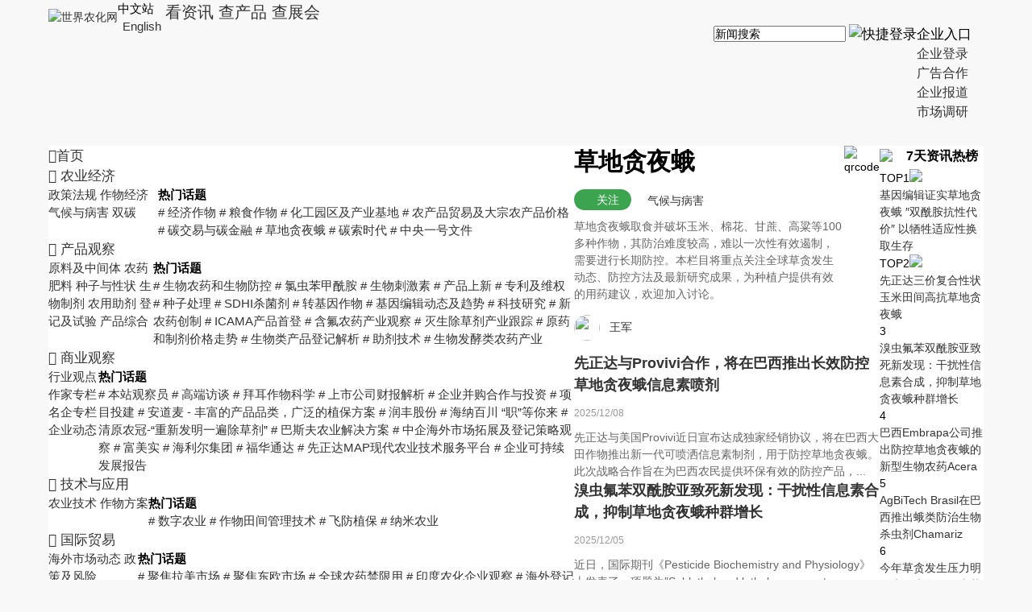

--- FILE ---
content_type: text/html; charset=utf-8
request_url: https://cn.agropages.com/Topic/Detail-4.htm
body_size: 13097
content:

<!DOCTYPE html>
<html lang="en">
<head><title>
草地贪夜蛾-世界农化网
</title><meta http-equiv="content-type" content="text/html;charset=UTF-8" /><meta http-equiv="Content-Security-Policy" content="upgrade-insecure-requests" />
<meta name="Keywords" content="草地贪夜蛾" />
<meta name="description" content="草地贪夜蛾取食并破坏玉米、棉花、甘蔗、高粱等100多种作物，其防治难度较高，难以一次性有效遏制，需要进行长期防控。本栏目将重点关注全球草贪发生动态、防控方法及最新研究成果，为种植户提供有效的用药建议，欢迎加入讨论。" />
<meta name="viewport" content="width=device-width, initial-scale=1, minimum-scale=1, maximum-scale=1" /><meta name="renderer" content="webkit" /><link rel="shortcut icon" href="https://image.agropages.com/img/favicon.ico" /><link type="text/css" href="https://image.agropages.com/css/base.css?v=1012" rel="stylesheet" /><link type="text/css" href="https://image.agropages.com/css/hd.css" rel="stylesheet" /><link type="text/css" href="https://img.agropages.com/css/cn-new2023.css?v=1.0" rel="stylesheet" /><link type="text/css" href="https://img.agropages.com/font/iconfont.css" rel="stylesheet" />
<script src="https://image.agropages.com/js/jquery-1.11.2.min.js"></script>
<script src="https://image.agropages.com/layer/1.9.3/layer.js"></script>
<script type="text/javascript" src="https://img.agropages.com/js/jquery.endless-scroll-1.3.js"></script>
<script type="text/javascript">$(function () {if(IfTopicLogin()==true)
{$("#divtopicIfLogin").remove();}
GetLoadList(1);});function GetLoadList(pageIndex) {var url ="/PageView/TopicNewsListView.aspx";$.get(url,{"_page":pageIndex,"topicid":4,"key":Math.random()
},function (html) {if ($.trim(html) !="") {$("#LoadDataView").append(html);if ($("#hidRecordCount").length >0) {var renum=$("#hidRecordCount").attr("rel");if(renum<=20&&pageIndex==1)
{$(".spinner").hide();$("#IfPageIndex").val(0);$("#divtopicIfLogin").remove();}
else if(pageIndex>=1&&IfTopicLogin()==false)
{$(".spinner").hide();$("#IfPageIndex").val(0);$("#divtopicIfLogin").html("<span>查看更多话题内容</span>");}
}
else {$(".spinner").hide();$("#IfPageIndex").val(0);$("#spanRecordCount").text(" 0 ");}
}
else {$(".spinner").hide();$("#IfPageIndex").val(0);}
},'html');}
function TopicLogin(ObjectID) {if ($("#toploginreg").hasClass("dn"))
{$(".spinner").show();if ($("#"+ObjectID).length >0) {$("#"+ObjectID).remove();}
$("#IfPageIndex").val(1);$("#H_P_PageIndex").val(1);return true;}
else {if ($("#TriggerClick").length >0 &&ObjectID !="") {$("#TriggerClick").val("#"+ObjectID);}
$("#log-btn").click();popCustomWindow();return false;}
}
function IfTopicLogin() {if ($("#toploginreg").hasClass("dn"))
{return true;}
else {return false;}
}
 $(document).ready(function () {$(".qk-nav > a").eq(0).addClass("current");$(document).endlessScroll({bottomPixels:60,fireDelay:500,callback:function (p) {var IfPageIndex =$("#IfPageIndex").val();if (IfPageIndex ==1)
 {$("#H_P_PageIndex").attr("value",parseInt($("#H_P_PageIndex").val()) + 1);var P_PageIndexv =$("#H_P_PageIndex").val();GetLoadList(P_PageIndexv);}
}
});});function OpenMsg(id,lb) {$("#tbMsgDid").val(id);$("#tbMsglb").val(lb);$("#tbMsgTitle").val("草地贪夜蛾");}
</script>
</head>
<body>
<link type="text/css" href="https://img.agropages.com/css/cn-head2023.css?v=1.4" rel="stylesheet" />
<header class="cn-top pcshow">
<div class="container clearfix">
<div class="fl flex">
<div class="logo mt10"><a href="https://cn.agropages.com/"><img src="https://img.agropages.com/img/cn/cn-logo-new.png" width="146" height="55" alt="世界农化网" /></a></div>
<div class="lang-tab fs15">
<span class="flex flex-c">中文站&nbsp;<img src="https://img.agropages.com/img/cn/arrow-d.svg" alt="" width="10" class="vam"/></span>
<div class="lang-tab-box bg5 tc">
<a href="https://www.agropages.com/" target="_blank">English</a>
</div>
</div>
<div class="qk-nav fs20">
<a href="https://cn.agropages.com/">看资讯</a>
<a href="https://cn.agropages.com/Bcpro/">查产品</a>
<a href="https://events.agropages.com/cn/">查展会</a>
</div>
</div>
<div class="fr flex mt30 flex-c">
<div class="cn-top-search">
<input id="tbKeyNewsCn" class="ui-autocomplete-input" autocomplete="off" spellcheck="false" placeholder="新闻搜索" onfocus="this.placeholder=''" onblur="this.placeholder='新闻搜索'" aria-expanded="false" tabindex="1" data-default="">
<span class="cn-search-btn" id="btntbKeyNewsCn" onclick="GoSearch('tbKeyNewsCn')"><img src="https://img.agropages.com/img/cn/search.svg" width="22"/></span>
</div>
<div class="login-reg log-reg-txt fs17 " id="toploginreg"><div id="log-btn">快捷登录</div></div>
<div id="divUserTopInfo" class="dn">
<div class="flex flex-c">
<span id="labTopUserName" class=""><a href="https://my.agropages.com/UserDyFollow.html?lang=cn"><img src="https://img.agropages.com/img/cn/person.svg" class="ImgUserHead" alt="" width="30" height="30"/>
</a></span>
<span id="Mybell" class="dn">
<a href="https://my.agropages.com/UserMsg.html?Lang=cn" class="Mybell mr5">
<img src="https://img.agropages.com/img/cn/bell1.svg" alt="" width="25" height="30"/>
<b class="tc fs12 c-fff tc" id="MyUnreadMsgCountTop">0</b></a> </span>
</div>
</div>
<div class="firm-nav-txt">
<span class="fs17 flex flex-c">企业入口&nbsp;<img src="https://img.agropages.com/img/cn/arrow-d.svg" alt="" width="10" class="vam"/></span>
<div class="drop-nav fs16">
<a href="https://saas.agropages.com/Anonymous/Login.aspx">企业登录</a>
<ul>
<li><a href="https://www.agropages.com/mediakit/cn/">广告合作</a></li>
<li><a href="https://cn.agropages.com/pr/">企业报道</a></li>
<li><a href="javascript:void(0);" onclick="MarketResearch();" class="com-msg hand">市场调研</a></li>
</ul>
</div>
</div>
</div>
</div>
</header>
<input id="hidTopUserHead" value="https://img.agropages.com/img/cn/person.svg" type="hidden" />
<input id="hidTopUserName" value="Guest" type="hidden" />
<div id="loadingpage" style="display:none;"></div><script src="/js/Search.js"></script>
<link href="https://image.agropages.com/css/jquery-ui.min.css" rel="stylesheet" />
<script src="https://image.agropages.com/js/jquery-ui.min.js"></script>
<script type="text/javascript">$(function () {$("#tbKeyNewsCn").autocomplete({source:"/handler/AutoAjaxSearch.ashx?act=CnSearchKey",minLength:1,select:function (e,ui) {$("#tbKeyNewsCn").val(ui.item.value);}
});$('.login-tab-tit span').click(function () {$(this).addClass("active").siblings('span').removeClass("active");$(".login-tab-box .form-box").hide().eq($('.login-tab-tit span').index(this)).show();});$('.cn-wap-login-btn').click(function () {$('#login-div').show();$('#ybg').show();})
 $('.cn-wap-lang-tab').click(function () {$('.cn-wap-lang-tab-box').toggle();})
 $('.cn-wap-menu-btn').click(function () {$('.cn-wap-menu').show();})
$('.cn-wap-close-btn img').click(function () {$('.cn-wap-menu').hide();})
});function searchBtn() {var sType ="1";var strurl ="";if (sType =="video") {strurl ="https://video.agropages.com/cn/Search-.html";}
else {strurl ="https://cn.agropages.com/Search-" + sType + ".htm";}
window.location.href =strurl;}
 $("#tbKeyNewsCn").bind('keypress',function (event) {if (event.keyCode =="13") {GoSearch('tbKeyNewsCn');}
})
function MarketResearch() {$("#tbMsgTitle").val("市场调研");}
</script>
<section class="wrap">
<div class="container bgf pb30 mt30 clearfix">
<div class="flex flex-sb">
<div class="cn-side">
<div class="cn-side-wrap">
<ul class="cn-side-nav fs17">
<li id="pcli0"><a href="/"><i class="icon iconfont">&#xe619;</i>首页</a></li>
<li id="pcli3"><a href="/News/List-3-.htm"><i class="icon iconfont"> &#xe643;</i> 农业经济</a>
<div class="drop-sub-nav fs15">
<div class="flex">
<div class="sub-nav-alist">
<a href="/News/List-3-6.htm">政策法规</a>
<a href="/News/List-3-8.htm">作物经济</a>
<a href="/News/List-3-9.htm">气候与病害</a>
<a href="/News/List-3-7.htm">双碳</a>
</div>
<div class="hot-topic-txt">
<h3 class="fs15">热门话题</h3>
<div class="hot-topic-list">
<a href="/Topic/Detail-48.htm"># 经济作物</a>
<a href="/Topic/Detail-47.htm"># 粮食作物</a>
<a href="/Topic/Detail-14.htm"># 化工园区及产业基地</a>
<a href="/Topic/Detail-46.htm"># 农产品贸易及大宗农产品价格</a>
<a href="/Topic/Detail-45.htm"># 碳交易与碳金融</a>
<a href="/Topic/Detail-4.htm"># 草地贪夜蛾</a>
<a href="/Topic/Detail-42.htm"># 碳索时代</a>
<a href="/Topic/Detail-16.htm"># 中央一号文件</a>
</div>
</div>
</div>
</div>
</li>
<li id="pcli1"><a href="/News/List-1-.htm"><i class="icon iconfont"> &#xe645;</i> 产品观察</a>
<div class="drop-sub-nav fs15">
<div class="flex">
<div class="sub-nav-alist">
<a href="/News/List-1-12.htm">原料及中间体</a>
<a href="/News/List-1-40.htm">农药</a>
<a href="/News/List-1-41.htm">肥料</a>
<a href="/News/List-1-32.htm">种子与性状</a>
<a href="/News/List-1-18.htm">生物制剂</a>
<a href="/News/List-1-37.htm">农用助剂</a>
<a href="/News/List-1-14.htm">登记及试验</a>
<a href="/News/List-1-30.htm">产品综合</a>
</div>
<div class="hot-topic-txt">
<h3 class="fs15">热门话题</h3>
<div class="hot-topic-list">
<a href="/Topic/Detail-36.htm"># 生物农药和生物防控</a>
<a href="/Topic/Detail-81.htm"># 氯虫苯甲酰胺</a>
<a href="/Topic/Detail-37.htm"># 生物刺激素</a>
<a href="/Topic/Detail-1.htm"># 产品上新</a>
<a href="/Topic/Detail-35.htm"># 专利及维权</a>
<a href="/Topic/Detail-9.htm"># 种子处理</a>
<a href="/Topic/Detail-23.htm"># SDHI杀菌剂</a>
<a href="/Topic/Detail-12.htm"># 转基因作物</a>
<a href="/Topic/Detail-51.htm"># 基因编辑动态及趋势</a>
<a href="/Topic/Detail-54.htm"># 科技研究</a>
<a href="/Topic/Detail-78.htm"># 新农药创制</a>
<a href="/Topic/Detail-83.htm"># ICAMA产品首登</a>
<a href="/Topic/Detail-40.htm"># 含氟农药产业观察</a>
<a href="/Topic/Detail-3.htm"># 灭生除草剂产业跟踪</a>
<a href="/Topic/Detail-50.htm"># 原药和制剂价格走势</a>
<a href="/Topic/Detail-6.htm"># 生物类产品登记解析</a>
<a href="/Topic/Detail-72.htm"># 助剂技术</a>
<a href="/Topic/Detail-30.htm"># 生物发酵类农药产业</a>
</div>
</div>
</div>
</div>
</li>
<li id="pcli9"><a href="/News/List-9-.htm"><i class="icon iconfont"> &#xe65c;</i> 商业观察</a>
<div class="drop-sub-nav fs15">
<div class="flex">
<div class="sub-nav-alist">
<a href="/News/List-9-33.htm">行业观点</a>
<a href="/News/List-9-29.htm">作家专栏</a>
<a href="/News/List-9-27.htm">名企专栏</a>
<a href="/News/List-9-36.htm">企业动态</a>
</div>
<div class="hot-topic-txt">
<h3 class="fs15">热门话题</h3>
<div class="hot-topic-list">
<a href="/Topic/Detail-41.htm"># 本站观察员</a>
<a href="/Topic/Detail-57.htm"># 高端访谈</a>
<a href="/Topic/Detail-82.htm"># 拜耳作物科学</a>
<a href="/Topic/Detail-18.htm"># 上市公司财报解析</a>
<a href="/Topic/Detail-68.htm"># 企业并购合作与投资</a>
<a href="/Topic/Detail-17.htm"># 项目投建</a>
<a href="/Topic/Detail-74.htm"># 安道麦 - 丰富的产品品类，广泛的植保方案</a>
<a href="/Topic/Detail-5.htm"># 润丰股份</a>
<a href="/Topic/Detail-69.htm"># 海纳百川 “职”等你来</a>
<a href="/Topic/Detail-49.htm"># 清原农冠-“重新发明一遍除草剂”</a>
<a href="/Topic/Detail-29.htm"># 巴斯夫农业解决方案</a>
<a href="/Topic/Detail-10.htm"># 中企海外市场拓展及登记策略观察</a>
<a href="/Topic/Detail-19.htm"># 富美实</a>
<a href="/Topic/Detail-24.htm"># 海利尔集团</a>
<a href="/Topic/Detail-79.htm"># 福华通达</a>
<a href="/Topic/Detail-34.htm"># 先正达MAP现代农业技术服务平台</a>
<a href="/Topic/Detail-43.htm"># 企业可持续发展报告</a>
</div>
</div>
</div>
</div>
</li>
<li id="pcli4"><a href="/News/List-4-.htm"><i class="icon iconfont"> &#xe646;</i> 技术与应用</a>
<div class="drop-sub-nav fs15">
<div class="flex">
<div class="sub-nav-alist">
<a href="/News/List-4-26.htm">农业技术</a>
<a href="/News/List-4-15.htm">作物方案</a>
</div>
<div class="hot-topic-txt">
<h3 class="fs15">热门话题</h3>
<div class="hot-topic-list">
<a href="/Topic/Detail-77.htm"># 数字农业</a>
<a href="/Topic/Detail-56.htm"># 作物田间管理技术</a>
<a href="/Topic/Detail-28.htm"># 飞防植保</a>
<a href="/Topic/Detail-55.htm"># 纳米农业</a>
</div>
</div>
</div>
</div>
</li>
<li id="pcli6"><a href="/News/List-6-.htm"><i class="icon iconfont"> &#xe996;</i> 国际贸易</a>
<div class="drop-sub-nav fs15">
<div class="flex">
<div class="sub-nav-alist">
<a href="/News/List-6-38.htm">海外市场动态</a>
<a href="/News/List-6-23.htm">政策及风险</a>
</div>
<div class="hot-topic-txt">
<h3 class="fs15">热门话题</h3>
<div class="hot-topic-list">
<a href="/Topic/Detail-58.htm"># 聚焦拉美市场</a>
<a href="/Topic/Detail-61.htm"># 聚焦东欧市场</a>
<a href="/Topic/Detail-13.htm"># 全球农药禁限用</a>
<a href="/Topic/Detail-11.htm"># 印度农化企业观察</a>
<a href="/Topic/Detail-60.htm"># 海外登记体系和政策变化</a>
<a href="/Topic/Detail-7.htm"># 中国农药出口政策及动态</a>
</div>
</div>
</div>
</div>
</li>
<li id="pcli7"><a href="/News/List-7-.htm"><i class="icon iconfont"> &#xe64f;</i> 榜单</a>
<div class="drop-sub-nav fs15">
<div class="flex">
<div class="sub-nav-alist">
<a href="/News/List-7-2.htm">全球榜</a>
<a href="/News/List-7-3.htm">中国榜</a>
<a href="/News/List-7-42.htm">印度榜</a>
</div>
<div class="hot-topic-txt">
<h3 class="fs15">热门话题</h3>
<div class="hot-topic-list">
<a href="/Topic/Detail-80.htm"># 印度农化企业榜单</a>
<a href="/Topic/Detail-32.htm"># 全球农化20强榜单</a>
<a href="/Topic/Detail-33.htm"># 中国农化百强榜</a>
</div>
</div>
</div>
</div>
</li>
<li id="pcli10"><a href="/News/List-10-.htm"><i class="icon iconfont"> &#xe6fe;</i> 高峰论坛</a>
<div class="drop-sub-nav fs15">
<div class="flex">
<div class="sub-nav-alist">
<a href="/News/List-10-22.htm">CPEW论坛</a>
<a href="/News/List-10-21.htm">BioEx论坛</a>
<a href="/News/List-10-17.htm">FAT论坛</a>
</div>
<div class="hot-topic-txt">
<h3 class="fs15">热门话题</h3>
<div class="hot-topic-list">
<a href="/Topic/Detail-38.htm"># 生物农药生物刺激素新型肥料国际高峰论坛（BioEx）</a>
<a href="/Topic/Detail-8.htm"># 中国农药国际市场开拓交流会(CPEW)</a>
<a href="/Topic/Detail-31.htm"># 国际农化制剂与应用技术高峰论坛（FAT）</a>
</div>
</div>
</div>
</div>
</li>
<li id="docli"><a href="https://doc.agropages.com/cn/" target="_blank"><i class="icon iconfont fs16">&#xe6ed;</i> 文档报告</a></li>
</ul>
<div class="qk-side-nav">
<div class="qk-side-tit pl15 pt5"><i class="icon iconfont mr10">&#xe658;</i>订阅</div>
<ul class="pl20 pt5">
<li id="qkli0"><a href="https://cn.agropages.com/Topic/" onclick="UnitLog(11)" target="_blank"><i class="icon iconfont">&#xe8b1;</i>热门话题<i class="side-hot-ico">Hot</i></a></li>
<li id="qkli1"><a href="https://cn.agropages.com/magazine/" onclick="UnitLog(10)" target="_blank"><i class="icon iconfont">&#xe655;</i>杂志期刊</a></li>
<li id="qkli2"><a href="https://cn.agropages.com/subscription/" onclick="UnitLog(9)" target="_blank"><i class="icon iconfont">&#xe656;</i>电子报</a></li>
<li id="qkli3"><a href="https://cn.agropages.com/Author/" onclick="UnitLog(8)" target="_blank"><i class="icon iconfont">&#xe67d;</i>作家专栏</a></li>
<li id="qkli4"><a href="https://m.agropages.com/" onclick="UnitLog(7)" target="_blank"><i class="icon iconfont">&#xe8bb;</i>微信订阅</a></li>
</ul>
</div>
<div class="qk-side-nav2 mt10 pb15">
<div class="qk-side-tit pl15 pt5"><i class="icon iconfont mr10">&#xe654;</i>企业入驻</div>
<ul class="pl20 pt5">
<li id="qkli5"><a href="https://www.agropages.com/CompanyDirectory/" onclick="UnitLog(6)" target="_blank"><i class="icon iconfont">&#xe685;</i>企业名录<i class="side-en-ico">En</i></a></li>
<li id="qkli6"><a href="https://cn.agropages.com/Bcpro/" onclick="UnitLog(5)" target="_blank"><i class="icon iconfont">&#xe613;</i>产品手册</a></li>
</ul>
</div>
<script type="text/javascript">$(function () {$("#pcli3").addClass("current");});var sH =$(".cn-side-wrap").height();var agent =navigator.userAgent;var wH =$(window).height() - 0;if (sH >wH) {if (/.*Firefox.*/.test(agent)) {document.addEventListener("DOMMouseScroll",function (e) {e =e ||window.event;var detail =e.detail;if (detail >0) {$(".cn-side-wrap").css("top","calc(100vh - " + sH + "px)");} else {$(".cn-side-wrap").css("top","0px");}
});} else {document.onmousewheel =function (e) {e =e ||window.event;var wheelDelta =e.wheelDelta;if (wheelDelta >0) {$(".cn-side-wrap").css("top","0px");} else {$(".cn-side-wrap").css("top","calc(100vh - " + sH + "px)");}
}
}
}
</script>
</div>
</div>
<div class="cn-mid-box">
<div class="topic-head">
<div class="flex flex-sb">
<div class="topic-head-left">
<h1 class="topic-title fs30 mb15">
草地贪夜蛾&nbsp;&nbsp;
</h1>
<div class="flex flex-ac mb10"><span class="btn-follow1 fwn fs16 mr20 btn-followed1" id="clickTopicCn4" onclick="ChangeFollow(4,'07d83c77','TopicCn');"><i class="follow-ico1" id="TopicCn4"></i>关注</span><div class="d-sort-tags" style="padding-top:3px"><a href="/News/TopicList-3-9.htm">气候与病害</a></div></div>
<p class="c-666 mb15">草地贪夜蛾取食并破坏玉米、棉花、甘蔗、高粱等100多种作物，其防治难度较高，难以一次性有效遏制，需要进行长期防控。本栏目将重点关注全球草贪发生动态、防控方法及最新研究成果，为种植户提供有效的用药建议，欢迎加入讨论。</p>
<div class="mb15"><a href="https://my.agropages.com/Person2-72932-4222093b.html?lang=cn" target="_blank" class="avatar avatar_32 vam"><img src="https://img.agropages.com/UserFiles/News/big/20221018194811ap64.png" /></a> &nbsp; <a href="https://my.agropages.com/Person2-72932-4222093b.html?lang=cn" target="_blank">王军</a></div>
</div>
<div class="topic-head-right pr">
<div class="topic-img" style="background-image: url(https://v.agropages.com/Columnimg/730628418326.jpg);"></div>
<div class="qr-code bgf"> <img src="https://pic.agropages.com/UploadFiles/QRCode/TopicCodeCn_4.png" width="90" height="90" alt="qrcode"></div>
</div>
</div>
</div>
<div class="topic-news-list mb30">
<ul id="LoadDataView">
</ul>
<div class="view-topics-more tc" onclick="TopicLogin('divtopicIfLogin');" id="divtopicIfLogin"></div>
<div class="spinner">
<div class="bounce1"></div>
<div class="bounce2"></div>
<div class="bounce3"></div>
</div>
</div>
</div>
<div class="cn-right-box">
<div class="pcshow">
<h3 class="common-title mb5">
<div class="flex flex-ac">
<img src="https://img.agropages.com/img/cn/fire.svg" class="mr5" width="28">7天资讯热榜
</div>
</h3>
<div class="news-hot-list">
<div class="news-hot-li">
<div class="news-hot-li-thumb"><span class="top-num"><i>TOP1</i></span><a href="/News/NewsDetail---36249.htm" target="_blank"><img src="https://img.agropages.com/img/en/hotnews-default-pic.jpg"/></a></div>
<div class="news-hot-li-title"><a href="/News/NewsDetail---36249.htm" title="基因编辑证实草地贪夜蛾 ″双酰胺抗性代价″ 以牺牲适应性换取生存" target="_blank">基因编辑证实草地贪夜蛾 ″双酰胺抗性代价″ 以牺牲适应性换取生存</a></div>
</div>
<div class="news-hot-li">
<div class="news-hot-li-thumb"><span class="top-num"><i>TOP2</i></span><a href="/News/NewsDetail---25836.htm" target="_blank"><img src="https://img.agropages.com/img/en/hotnews-default-pic.jpg"/></a></div>
<div class="news-hot-li-title"><a href="/News/NewsDetail---25836.htm" title="先正达三价复合性状玉米田间高抗草地贪夜蛾" target="_blank">先正达三价复合性状玉米田间高抗草地贪夜蛾</a></div>
</div>
<div class="news-hot-li">
<span class="top-num1"><i>3</i></span>
<div class="news-hot-li-title"><a href="/News/NewsDetail---36477.htm" title="溴虫氟苯双酰胺亚致死新发现：干扰性信息素合成，抑制草地贪夜蛾种群增长" target="_blank">溴虫氟苯双酰胺亚致死新发现：干扰性信息素合成，抑制草地贪夜蛾种群增长</a></div>
</div>
<div class="news-hot-li">
<span class="top-num1"><i>4</i></span>
<div class="news-hot-li-title"><a href="/News/NewsDetail---23155.htm" title="巴西Embrapa公司推出防控草地贪夜蛾的新型生物农药Acera" target="_blank">巴西Embrapa公司推出防控草地贪夜蛾的新型生物农药Acera</a></div>
</div>
<div class="news-hot-li">
<span class="top-num1"><i>5</i></span>
<div class="news-hot-li-title"><a href="/News/NewsDetail---22890.htm" title="AgBiTech Brasil在巴西推出蛾类防治生物杀虫剂Chamariz" target="_blank">AgBiTech Brasil在巴西推出蛾类防治生物杀虫剂Chamariz</a></div>
</div>
<div class="news-hot-li">
<span class="top-num1"><i>6</i></span>
<div class="news-hot-li-title"><a href="/News/NewsDetail---22979.htm" title="今年草贪发生压力明显大于上年，氯虫苯甲酰胺等新型农药助力打赢草贪防控阻击战" target="_blank">今年草贪发生压力明显大于上年，氯虫苯甲酰胺等新型农药助力打赢草贪防控阻击战</a></div>
</div>
<div class="news-hot-li">
<span class="top-num1"><i>7</i></span>
<div class="news-hot-li-title"><a href="/News/NewsDetail---20484.htm" title="AgBiTech与UPL签署杆状病毒杀虫剂非洲销售协议" target="_blank">AgBiTech与UPL签署杆状病毒杀虫剂非洲销售协议</a></div>
</div>
<div class="news-hot-li">
<span class="top-num1"><i>8</i></span>
<div class="news-hot-li-title"><a href="/News/NewsDetail---20672.htm" title="早春草地贪夜蛾发生动态：发生面积比两周前增加33个县和11.2万亩" target="_blank">早春草地贪夜蛾发生动态：发生面积比两周前增加33个县和11.2万亩</a></div>
</div>
<div class="news-hot-li">
<span class="top-num1"><i>9</i></span>
<div class="news-hot-li-title"><a href="/News/NewsDetail---21291.htm" title="京博农化参加云南《农作物病虫害防治条例》会 分享草地贪夜蛾虫害现况与防治方案" target="_blank">京博农化参加云南《农作物病虫害防治条例》会 分享草地贪夜蛾虫害现况与防治方案</a></div>
</div>
<div class="news-hot-li">
<span class="top-num1"><i>10</i></span>
<div class="news-hot-li-title"><a href="/News/NewsDetail---22132.htm" title="云南农大研究团队破译草贪耐药基因组 发现入侵我国草贪极有可能来自非洲" target="_blank">云南农大研究团队破译草贪耐药基因组 发现入侵我国草贪极有可能来自非洲</a></div>
</div>
</div>
</div>
</div>
</div>
</div>
</section>
<input id="H_P_PageIndex" value="1" type="hidden" />
<input id="IfPageIndex" value="1" type="hidden" />
<input id="tbMsglb" type="hidden" />
<input id="tbMsgDid" type="hidden" />
<input id="hidItemId" type="hidden" value="4" />
<input id="hidAdItemId" type="hidden" value="4" />
<script type="text/javascript">function ChangeFollow(id,Code,Type) {$.getJSON("/Handler/FollowHandler.ashx?temp=" + (new Date()).getTime(),{"ID":id,"Code":Code,"Type":Type },function (json) {var result =json.sign;if (result ==0) {layer.msg(json.msg,{icon:5 });return;}
else if (result ==3) {$("#TriggerClick").val("#click" + Type + id);$("#log-btn").click();return;}
else if (result ==1) {$("#click" + Type + id).removeClass("btn-followed1").removeClass("btn-followed2").addClass("btn-followed" + json.ifFollow);$("#click" + Type + id).html("<i class='follow-ico" + json.ifFollow + "'></i>" + json.stxt);}
});return false;}
var _hmt =_hmt ||[];(function() {var hm =document.createElement("script");hm.src ="https://hm.baidu.com/hm.js?09a43c383559a997a535d712320d4723";var s =document.getElementsByTagName("script")[0];s.parentNode.insertBefore(hm,s);})();</script>
<footer class="mt30 pt5 pb20">
<div class="foot-container pt20">
<div class="fl foot-four pr20">
<div class="title fs16 mb5"><span class="dd-ico4"></span>联系我们</div>
<div class="pl15 pr10">
<p class="pt5 clearfix"><i class="email-ico email-ico3"></i><a href="mailto:agropages@vip.163.com" class="c-blue">agropages@vip.163.com</a></p>
<p class="mt5 clearfix tl cb"><i class="msg-ico emsg-ico"></i><span class="com-msg hand mr10 c-blue">在线留言</span></p>
<p class="pt5 clearfix"><a href="https://www.facebook.com/Agropages-2410508942320954/?view_public_for=2410508942320954" target="_blank" class="mr5"><img src="https://img.agropages.com/images/f-ico.png"/></a>
<a href="https://twitter.com/AgroPages_Info" target="_blank" class="mr5"><img src="https://img.agropages.com/images/t-ico.png"/></a>
<a href="https://www.linkedin.com/in/agropages-media-296b571a/" target="_blank" class="mr5"><img src="https://img.agropages.com/images/i-ico.png"/></a>
<a href="skype:hi_eva?call" onclick="return skypeCheck();" class="mr5"><img src="https://img.agropages.com/images/s-ico.png"/></a></p>
</div>
</div>
<div class="fl foot-two">
<div class="title fs16 mb10"><span class="dd-ico4"></span>声明</div>
<ul>
<li class="mb5"><span class="dd-ico3"></span><a href="https://www.agropages.com/policy/Intellectual.htm" target="blank" class="c-999">知识产权(IPR)保护政策</a> </li>
<li class="mb5"><span class="dd-ico3"></span><a href="https://www.agropages.com/policy/UserAgreement.htm" target="blank" class="c-999">用户协议</a></li>
<li class="mb5"><span class="dd-ico3"></span><a href="https://www.agropages.com/policy/PrivacyPolicy.htm" target="blank" class="c-999">隐私政策</a></li>
</ul>
</div>
<div class="fl foot-three pr20">
<div class="title fs16 mb10"><span class="dd-ico4"></span>走进世界农化网</div>
<ul>
<li class="mb5"><span class="dd-ico3"></span><a href="https://cn.agropages.com/about/about.htm" target="blank" class="c-999">关于我们</a></li>
<li class="mb5"><span class="dd-ico3"></span><a href="https://cn.agropages.com/about/about.htm#a02" target="blank" class="c-999">我们的读者</a></li>
<li class="mb5"><span class="dd-ico3"></span><a href="https://cn.agropages.com/about/about.htm#a03" target="blank" class="c-999">我们的服务</a></li>
<li class="mb5"><span class="dd-ico3"></span><a href="https://cn.agropages.com/sitemap.htm" target="blank" class="c-999">站点地图</a></li>
</ul>
</div>
<div class="fr foot-one pl20">
<div class="elogo">
<a href="https://cn.agropages.com/" target="blank">
<img src="https://cn.agropages.com/img/logo_cn.png" alt="" width="120" /></a>
<p class="copyright fs12">
&copy; 2026 AgroPages. All rights reserved.
</p>
</div>
</div>
<div class="cb"></div>
</div>
</footer>
<script src="/js/cnlogin.js?v=1.3"></script>
<script src="/js/cnbase.js?v=1.4"></script>
<script src="/js/msgCn.js"></script>
<div id="goTopBtn"></div>
<script type="text/javascript">function topLogin() {var uid =$("#tbUserNameTop").val();var pwd =$("#tbPassWordTop").val();var CurrPageUrl =$("#hidCurrPage").val();$("#SignTopTip").removeClass("tips").addClass("tips dn");if (uid =="") {layer.msg('请输入用户名或邮箱',{icon:5,anim:6});$("#tbUserNameTop").focus();return false;}
if (pwd =="") {layer.msg('请输入密码',{icon:5,anim:6 });("#tbPassWordTop").focus();return false;}
$("#buttoplogin").attr("disabled",true);$.ajax({async:true,url:"/handler/LinkCustomLoginHandler.ashx?temp=" + (new Date()).getTime(),type:"GET",dataType:"jsonp",data:{"uid":uid,"pwd":pwd,"CurrPageUrl":CurrPageUrl,"ServerType":"","lang":"cn" },success:function (json) {var result =json.success;if (result =="0") {layer.msg(json.error,{icon:5 });}
else if (result =="-1")
{$("#SignTopTip").removeClass("tips dn").addClass("tips");$("#SignTopTipUrl").attr("href",json.head);$("#SignTopTipUrl").html(json.error);}
else if (result =="1") {layer.msg(json.error,{icon:6 });$("#yclose").click();$("#toploginreg").removeAttr("class").addClass("login-reg log-reg-txt fs17 dn");$("#divUserTopInfo").removeAttr("class");if ($("#MobileuserUrl").length >0) {$("#MobileuserUrl").show();$("#MobileuserLogin").hide();if (json.follownum !="" &&json.follownum >0) {$("#MobileuserUrl").removeAttr("class").addClass("tidings cn-wap-user-btn");$("#MobileuserUrl").attr("href","https://my.agropages.com/UserDyFollow.html?lang=cn")
}
}
$("#labTopUserName").removeAttr("class");if (json.follownum !="" &&json.follownum >0) {$("#labTopUserName").addClass("tidings");}
if (json.msgcount !="" &&json.msgcount>0) {$("#Mybell .dope-ico").append("<b class=\"tc fs14 c-fff tc\">" + json.msgcount + "</b>");$("#Mybell").removeAttr("class");if ($("#MybellPcMobile").length>0) {$("#MybellPcMobile").show();$("#MybellPcMobile").html(json.msgcount);}
}
$("#hidTopUserHead").val(json.head);$("#hidTopUserName").val(json.name);$(".ImgUserHead").attr("src",json.head);$("#buttoplogin").attr("disabled",false);if ($("#TriggerClick").length >0) {var clickName =$("#TriggerClick").val();if (clickName !="") {$(clickName).click();$("#TriggerClick").val("");return;}
}
if ($("#Refresh").length >0) {location.reload();}
}
$("#buttoplogin").attr("disabled",false);}
});return false;}
</script>
<script type="text/javascript">function SendEmailPwd() {var email =$("#tbEmailTop").val().replace(/\s/g,"");var reg =new RegExp("^([\\w-.]+)@(([[0-9]{1,3}.[0-9]{1,3}.[0-9]{1,3}.)|(([\\w-]+.)+))([a-zA-Z]{2,4}|[0-9]{1,3})(]?)$");if (email =="") {layer.msg('Email不能为空.',{icon:5,anim:6 });$("#tbEmailTop").focus();return;}
if (!reg.test(email)) {layer.msg('Email格式错误.',{icon:5,anim:6 });$("#tbEmailTop").focus();return;}
var imgcode =$("#tbCodeTop").val().replace(/\s/g,"");if (imgcode =="") {layer.msg('请输入图片验证码',{icon:5,anim:6 });$("#tbCodeTop").focus();return;}
var butobj =$("#butSendEmail");butobj.attr("disabled",true);butobj.val("提交..");$.getJSON("/Handler/PwdRetrievalHandler.ashx?temp=" + (new Date()).getTime(),{"Email":email,"ImgCheckCode":imgcode,"lang":"cn" },function (json) {var result =json.success;if (result =="0") {layer.msg(json.error,{icon:5,anim:6 });}
else if (result =="1") {$("#tbEmailTop").val("");$("#tbCodeTop").val("");layer.alert(json.error,{btn:['关闭'],icon:1,title:'确认'
},function (index) {$("#yyclose").click();layer.close(index);});}
butobj.attr("disabled",false);butobj.val("提交");$("#imgEmailTopCheckCode").click();$("#imgCheckCode2").click();});return false;}
function EmailSign() {var CurrPageUrl =$("#hidCurrPage").val();$("#EmailSignTopTip").removeClass("tips").addClass("tips dn");var email =$("#tbEmailTopSign").val().replace(/\s/g,"");if (email =="") {layer.msg('Email不能为空.',{icon:5,anim:6 });$("#tbEmailTopSign").focus();return;}
var reg =new RegExp("^([\\w-.]+)@(([[0-9]{1,3}.[0-9]{1,3}.[0-9]{1,3}.)|(([\\w-]+.)+))([a-zA-Z]{2,4}|[0-9]{1,3})(]?)$");if (!reg.test(email) ||email.indexOf(";") >0 ||email.indexOf(",") >0) {layer.msg("Email格式错误.",{icon:5,anim:6 });$("#tbEmailTopSign").focus();return;}
var imgcode =$("#tbEmailSignTopCode").val().replace(/\s/g,"");if (imgcode =="") {layer.msg('请输入图片验证码',{icon:5,anim:6 });$("#tbEmailSignTopCode").focus();return;}
$("#butSignTopEmail").attr("disabled",true);$("#butSignTopEmail").val("发送邮件...");$.getJSON("/Handler/EmailCodeSendHandler.ashx?temp=" + (new Date()).getTime(),{"Email":email,"ImgCheckCode":imgcode,"PageName":CurrPageUrl,"lang":"cn" },function (json) {if (json.sign ==1) {$("#tbEmailTopSign").val("");$("#tbEmailSignTopCode").val("");layer.alert(json.msg,{btn:['Close'],icon:1,title:'Confirm'
},function (index) {$("#yclose").click();layer.close(index);});}
else if (json.sign =="-1") {$("#EmailSignTopTip").removeClass("tips dn").addClass("tips");$("#EmailSignTopTipUrl").attr("href",json.url);$("#EmailSignTopTipUrl").html(json.msg);}
else {layer.msg(json.msg,{icon:5 });}
$("#butSignTopEmail").attr("disabled",false);$("#butSignTopEmail").val("发送邮件");$("#imgEmailTopCheckCode").click();$("#imgCheckCode2").click();});return false;}
</script>
<script type="text/javascript">$(document).ready(function () {$("#tbEmailSignTopCode").focus(function () {$("#imgEmailTopCheckCode").click();});$("#btnSendMsgCode").click(function () {var phoneNum =$("#mobile_tbPhoneNum").val().replace(/\s/g,"");var tt =phoneNum.length;var imgCheckCode =$("#mobile_tbImgCheckCode").val().replace(/\s/g,"");if (phoneNum =="" ||phoneNum.length <=7) {$("#mobile_tbPhoneNum").focus();layer.msg('请输入有效的 电话号码 ! !',{icon:5,anim:6});return false;}
if (imgCheckCode =="") {$("#mobile_tbImgCheckCode").focus();layer.msg('请输入有效的 图片验证码 ! !',{icon:5,anim:6});return false;}
$.getJSON("/Handler/SendCheckCode.ashx?temp=" + (new Date()).getTime(),{"phoneNum":phoneNum,"msgType":"CheckCode","language":"cn","imgCheckCode":imgCheckCode },function (json) {var result =json.success;if (result =="0") {layer.msg(json.error,{icon:5,anim:6 });$("#btnSendMsgCode").text("获取验证码");return false;} else if (result =="1") {$("#mobile_tbMsgCheckCode").val("");layer.msg('验证码已发送 !',{icon:1 });setTimeout(changeTime,1000);}
});var count =60;function changeTime() {count =parseInt(count);count--;if (count ==0) {$("#btnSendMsgCode").html('获取验证码');$("#btnSendMsgCode").attr("disabled",false);} else {$("#btnSendMsgCode").html(count + " 秒");setTimeout(changeTime,1000);$("#btnSendMsgCode").attr("disabled",true);}
}
return false;});$("#btnMobPhoneSignin").click(function () {var phoneNum =$("#mobile_tbPhoneNum").val().replace(/\s/g,"");var imgCheckCode =$("#mobile_tbImgCheckCode").val().replace(/\s/g,"");var msgCheckCode =$("#mobile_tbMsgCheckCode").val().replace(/\s/g,"");var CurrPageUrl =$("#hidCurrPage").val();if (phoneNum =="" ||phoneNum.length <=7) {$("#mobile_tbPhoneNum").focus();layer.msg('请输入有效的 电话号码 ! !',{icon:5,anim:6 });return false;}
if (imgCheckCode =="") {$("#mobile_tbImgCheckCode").focus();layer.msg('请输入有效的 图片验证码 ! !',{icon:5,anim:6 });return false;}
if (msgCheckCode =="") {$("#mobile_tbMsgCheckCode").focus();layer.msg('请输入有效的 短信验证码 ! !',{icon:5,anim:6 });return false;}
$.getJSON("/Handler/PhoneCodeSignRegHandler.ashx?temp=" + (new Date()).getTime(),{"PhoneNum":phoneNum,"CurrPageUrl":CurrPageUrl,"ImgCheckCode":imgCheckCode,"MsgCheckCode":msgCheckCode
},function (json) {var result =json.sign;if (result =="0") {layer.msg(json.msg,{icon:5,anim:6 });} else if (result =="1") {layer.msg(json.msg,{icon:6,anim:1 });$("#yclose").click();$("#toploginreg").removeClass("login-reg log-reg-txt fs17").addClass("login-reg log-reg-txt fs17 dn");$("#divUserTopInfo").removeAttr("class");if ($("#MobileuserUrl").length >0) {$("#MobileuserUrl").show();$("#MobileuserLogin").hide();if (json.follownum !="" &&json.follownum >0) {$("#MobileuserUrl").removeAttr("class").addClass("tidings cn-wap-user-btn");$("#MobileuserUrl").attr("href","https://my.agropages.com/UserDyFollow.html?lang=cn")
}
}
$("#labTopUserName").removeAttr("class");if (json.follownum !="" &&json.follownum >0) {$("#labTopUserName").addClass("tidings");}
if (json.msgcount !="" &&json.msgcount>0) {$("#Mybell .dope-ico").append("<b class=\"tc fs14 c-fff tc\">" + json.msgcount + "</b>");$("#Mybell").removeAttr("class");if ($("#MybellPcMobile").length >0) {$("#MybellPcMobile").show();$("#MybellPcMobile").html(json.msgcount);}
}
$("#hidTopUserHead").val(json.head);$("#hidTopUserName").val(json.name);$(".ImgUserHead").attr("src",json.head);$("#buttoplogin").attr("disabled",false);if ($("#TriggerClick").length >0) {var clickName =$("#TriggerClick").val();if (clickName !="") {$(clickName).click();$("#TriggerClick").val("");return;}
}
if ($("#Refresh").length >0) {location.reload();}
}
});return false;});});</script>
<script type="text/javascript">function logout(page) {layer.confirm('您确定要退出吗 ?',{btn:['退出帐户','取消'],icon:3,title:'提示'
},function (index) {$.post("/handler/LinkCustomLogoutHandler.ashx?temp=" + (new Date()).getTime(),{"p":page,"lang":"cn","sdomain":"http://cn.agropages.com","sid":"bq4jzug5nig05oibacdtflaj" },function (json) {var result =json.success;if (result =="0") {layer.msg(json.error,{icon:6,anim:1 });}
else {layer.msg(json.error,{icon:6 });$("#toploginreg").removeAttr("class").addClass("login-reg log-reg-txt fs17");$("#divUserTopInfo").addClass("dn");$("#Mybell").addClass("dn");$("#hidTopUserHead").val("");$("#hidTopUserName").val("");if ($("#MybellPcMobile").length >0) {$("#MobileuserUrl").hide();$("#MobileuserLogin").show();$("#MybellPcMobile").hide();}
if ($("#Refresh").length >0)
{location.reload();}
}
});layer.close(index);});return false;}
function Ifsign(ObjectID) {if ($("#toploginreg").hasClass("dn"))
return true;else {if ($("#TriggerClick").length >0 &&ObjectID !="") {$("#TriggerClick").val(ObjectID);}
$("#log-btn").click();popCustomWindow();return false;}
}
function SaveAdLog(Adid) {var CurrPageUrl =$("#hidCurrPage").val();var ItemId =-1;if ($("#hidItemId").length >0) {if ($("#hidItemId").val() !="") {ItemId =$("#hidItemId").val();}
}
var AdItemId =-1;if ($("#hidAdItemId").length >0) {if ($("#hidAdItemId").val() !="") {AdItemId =$("#hidAdItemId").val();}
}
$.post("/Handler/SaveAdClickLogHandler.ashx?temp=" + (new Date()).getTime(),{"Adid":Adid,"ItemId":ItemId,"AdItemId":AdItemId,"CurrPageUrl":CurrPageUrl },function (json) {if (json.sign <=0) {layer.msg(json.value,{icon:2 });}
});return true;}
function SaveCustomerLog(cid) {var CurrPageUrl =$("#hidCurrPage").val();var ItemId =-1;if ($("#hidItemId").length >0) {if ($("#hidItemId").val() !="") {ItemId =$("#hidItemId").val();}
}
$.post("/Handler/SaveCustomerClickLogHandler.ashx?temp=" + (new Date()).getTime(),{"cid":cid,"ItemId":ItemId,"CurrPageUrl":CurrPageUrl },function (json) {if (json.sign <=0) {layer.msg(json.value,{icon:2 });}
});return true;}
function UnitLog(Did) {var CurrPageUrl =$("#hidCurrPage").val();$.post("/Handler/SaveUnitLogHandler.ashx?temp=" + (new Date()).getTime(),{"Did":Did,"CurrPageUrl":CurrPageUrl },function (json) {if (json.sign <=0) {layer.msg(json.value,{icon:2 });}
});return false;}
</script>
<input id="hidCurrPage" value="http://cn.agropages.com/Topic/Detail.aspx?id=4" type="hidden" />
<input id="hidPlayTime" value="" type="hidden" />
<input id="hidPlaySecond" value="" type="hidden" />
<input id="tbMsglb" type="hidden" />
<input id="TriggerClick" type="hidden" />
</body>
</html>


--- FILE ---
content_type: text/html; charset=utf-8
request_url: https://cn.agropages.com/PageView/TopicNewsListView.aspx?_page=1&topicid=4&key=0.764064569439816
body_size: 4543
content:

<li id='hidRecordCount' rel='141'>
<h3 class="fs18 c-666 mb10"><a href="/News/NewsDetail---36502.htm" target="_blank">先正达与Provivi合作，将在巴西推出长效防控草地贪夜蛾信息素喷剂</a></h3>
<div class="mb10 mt5"><span class="fs12 c-999">2025/12/08</span></div>
<div class="mb10"></div>
<p class="c-666">先正达与美国Provivi近日宣布达成独家经销协议，将在巴西大田作物推出新一代可喷洒信息素制剂，用于防控草地贪夜蛾。此次战略合作旨在为巴西农民提供环保有效的防控产品，...</p>
</li>
<li>
<h3 class="fs18 c-666 mb10"><a href="/News/NewsDetail---36477.htm" target="_blank">溴虫氟苯双酰胺亚致死新发现：干扰性信息素合成，抑制草地贪夜蛾种群增长</a></h3>
<div class="mb10 mt5"><span class="fs12 c-999">2025/12/05</span></div>
<div class="mb10"></div>
<p class="c-666">近日，国际期刊《Pesticide Biochemistry and Physiology》上发表了一项题为″Sublethal and lethal exposure to broflanilide disrupt sex pheromone biosynthesis signal...</p>
</li>
<li>
<h3 class="fs18 c-666 mb10"><a href="/News/NewsDetail---36249.htm" target="_blank">基因编辑证实草地贪夜蛾 ″双酰胺抗性代价″ 以牺牲适应性换取生存</a></h3>
<div class="mb10 mt5"><span class="fs12 c-999">2025/11/10</span></div>
<div class="mb10"></div>
<p class="c-666">近期，中国农业科学院植物保护研究所智慧植保创新团队在《国际生物大分子杂志（International Journal of Biological Macromolecules）》上发表题为″Ryanodine receptor I...</p>
</li>
<li>
<h3 class="fs18 c-666 mb10"><a href="/News/NewsDetail---36043.htm" target="_blank">中国在草地贪夜蛾生物防治上的主要研究方向：病原微生物防治、引诱剂、RNA干扰</a></h3>
<div class="mb10 mt5"><span class="fs12 c-999">2025/10/20</span></div>
<div class="mb10"></div>
<p class="c-666">本文通过inco Pat科技创新情报平台进行数据分析，采用关键词及分类号（草地贪夜蛾、秋行军虫、秋黏虫、草地夜蛾、伪黏虫、A01N、A01P、C12N、C12R）对2015年1月1日至2024年...</p>
</li>
<li>
<h3 class="fs18 c-666 mb10"><a href="/News/NewsDetail---35709.htm" target="_blank">科伯特与Provivi联手，巴西草地贪夜蛾防治添环保利器</a></h3>
<div class="mb10 mt5"><span class="fs12 c-999">2025/09/02</span></div>
<div class="mb10"></div>
<p class="c-666">科伯特巴西公司与信息素企业Provivi近日达成新战略合作，旨在为巴西农民提供可持续的害虫防治方案。通过此次合作，Provivi的创新型Pherogen Spray FAW将以科伯特的Monterey...</p>
</li>
<li>
<h3 class="fs18 c-666 mb10"><a href="/News/NewsDetail---34915.htm" target="_blank">玉米减产30%的警示：南部非洲1100户农民调研揭示草地贪夜蛾的持续威胁</a></h3>
<div class="mb10 mt5"><span class="fs12 c-999">2025/06/04</span></div>
<div class="mb10"><a href="/CompanyWap/NewsList-18226.htm" target="_blank" class="dib vam"><img src="https://img.agropages.com/UpFiles/logo/20171019085816ap44.jpg" class="cc-img"/></a> &nbsp;
<a href="/CompanyWap/NewsList-18226.htm" class="c-999" target="_blank">CIMMYT (International Maize and Wheat Improvement Center)</a> &nbsp;
</div>
<p class="c-666">南部非洲农民面临双重困境：要么遭遇干旱，要么遭遇洪涝。破碎的叶片、扭曲的穗子和枯萎的玉米穗不仅代表收成失败，更预示着粮食安全和生计受到日益严重的威胁。更为严峻的...</p>
</li>
<li>
<h3 class="fs18 c-666 mb10"><a href="/News/NewsDetail---34365.htm" target="_blank">M2i在赞比亚推出新信息素产品，满足各类农田草地贪夜蛾防控需求</a></h3>
<div class="mb10 mt5"><span class="fs12 c-999">2025/03/25</span></div>
<div class="mb10"></div>
<p class="c-666">​在赞比亚，玉米是粮食安全的基石，种植面积超过140万公顷，草地贪夜蛾反复侵袭致使产量下滑惊人，2023/2024年玉米产量为16年来最低水平。赞比亚是受此重创的国家，受影响...</p>
</li>
<li>
<h3 class="fs18 c-666 mb10"><a href="/News/NewsDetail---33274.htm" target="_blank">中国农科院烟草所发现新型苯并噻唑衍生物HBT，对草地贪夜蛾幼虫有显著杀虫活性</a></h3>
<div class="mb10 mt5"><span class="fs12 c-999">2024/11/15</span></div>
<div class="mb10"></div>
<p class="c-666">近日，中国农业科学院烟草研究所烟草功能成分与生物合成创新团队联合烟草病虫害绿色防控创新团队，在微生物天然产物杀虫剂研究方面取得进展，研究成果以封面文章发表在《农...</p>
</li>
<li>
<h3 class="fs18 c-666 mb10"><a href="/News/NewsDetail---33251.htm" target="_blank">防治草地贪夜蛾 ″中国方案″ 引立全球，成功输出迁飞害虫绿色防控解决方案</a></h3>
<div class="mb10 mt5"><span class="fs12 c-999">2024/11/12</span></div>
<div class="mb10"></div>
<p class="c-666">草地贪夜蛾位列全球重大农业害虫之首，是联合国粮农组织（FAO）全球预警的迁飞性农业重大害虫，被誉为全球粮食″杀手″。2016年由原产地美洲入侵非洲后，全球扩散风险加剧...</p>
</li>
<li>
<h3 class="fs18 c-666 mb10"><a href="/News/NewsDetail---33230.htm" target="_blank">我国草地贪夜蛾防控治理取得积极进展</a></h3>
<div class="mb10 mt5"><span class="fs12 c-999">2024/11/11</span></div>
<div class="mb10"></div>
<p class="c-666">11月5日，中国农业科学院植物保护研究所（以下简称″植保所″）在云南省江城哈尼族彝族自治县整董镇江城试验站，举办了跨境作物重大病虫害联防联控技术示范现场会，展示了...</p>
</li>
<li>
<h3 class="fs18 c-666 mb10"><a href="/News/NewsDetail---31727.htm" target="_blank">草地贪夜蛾发生概况和夏季发生趋势</a></h3>
<div class="mb10 mt5"><span class="fs12 c-999">2024/06/05</span></div>
<div class="mb10"></div>
<p class="c-666">受境内外虫源基数低影响，今年春季草地贪夜蛾在西南华南地区总体偏轻发生，根据当前各地虫量、夏季气象和夏玉米种植条件综合分析，预计夏季草地贪夜蛾总体偏轻至中等发生，...</p>
</li>
<li>
<h3 class="fs18 c-666 mb10"><a href="/News/NewsDetail---31450.htm" target="_blank">我国草地贪夜蛾危害常态化！防治药剂登记加速、生物农药占比达69%</a></h3>
<div class="mb10 mt5"><span class="fs12 c-999">2024/05/07</span></div>
<div class="mb10"></div>
<p class="c-666">从2019年1月18日中国农业农村部公告草地贪夜蛾已从缅甸入侵到我国至今，农户每年都要打响″虫口夺粮″的攻坚战。</p>
</li>
<li>
<h3 class="fs18 c-666 mb10"><a href="/News/NewsDetail---31365.htm" target="_blank">我国登记防治草地贪夜蛾的农药产品达到40个，其中生物农药27个</a></h3>
<div class="mb10 mt5"><span class="fs12 c-999">2024/04/24</span></div>
<div class="mb10"></div>
<p class="c-666">3月20日，广西田园生化股份有限公司申请的63%氯虫苯甲酰胺·虱螨脲水分散粒剂产品（氯虫苯甲酰胺42%+虱螨脲21%）获批登记，登记作物和防治对象为玉米草地贪夜蛾，建议在其...</p>
</li>
<li>
<h3 class="fs18 c-666 mb10"><a href="/News/NewsDetail---30954.htm" target="_blank">我国草地贪夜蛾的常见用药有哪些？</a></h3>
<div class="mb10 mt5"><span class="fs12 c-999">2024/03/11</span></div>
<div class="mb10"></div>
<p class="c-666">草地贪夜蛾归类于夜盗蛾属的夜蛾科，起源于美洲热带和亚热带地区，在缺少自然控制条件或防控管理不善的情况下，会对作物造成严重威胁，尤其喜食玉米。2016 年起，草地贪夜...</p>
</li>
<li>
<h3 class="fs18 c-666 mb10"><a href="/News/NewsDetail---30567.htm" target="_blank">尼日利亚批准转基因抗虫耐旱玉米品种 可有效抵御二化螟和草地贪夜蛾</a></h3>
<div class="mb10 mt5"><span class="fs12 c-999">2024/01/17</span></div>
<div class="mb10"></div>
<p class="c-666">1月11日，尼日利亚联邦政府在伊巴丹国家遗传资源和生物技术中心（NACGRAB）举行的第33次会议上，正式批准了转基因抗虫和耐旱玉米品种TELA的商业化，该措施将有助于实现联邦...</p>
</li>
<li>
<h3 class="fs18 c-666 mb10"><a href="/News/NewsDetail---29930.htm" target="_blank">茚虫威首次在我国登记防治玉米草地贪夜蛾</a></h3>
<div class="mb10 mt5"><span class="fs12 c-999">2023/11/07</span></div>
<div class="mb10"></div>
<p class="c-666">日前，河南锦绣之星作物保护有限公司的20%氯虫苯甲酰胺·茚虫威悬浮剂产品获批登记，登记作物和防治对象为玉米草地贪夜蛾，建议于害虫卵孵高峰至低龄幼虫期，以25～30毫升/...</p>
</li>
<li>
<h3 class="fs18 c-666 mb10"><a href="/News/NewsDetail---29915.htm" target="_blank">全球草地贪夜蛾防控研讨会在京举行，多国共绘应对未来入侵害虫蓝图</a></h3>
<div class="mb10 mt5"><span class="fs12 c-999">2023/11/06</span></div>
<div class="mb10"></div>
<p class="c-666">10月31日至11月2日，全球草地贪夜蛾可持续防控研讨会在北京举行，来自中国、美国、意大利、澳大利亚、越南、肯尼亚等国家和地区的政府部门和农业科研机构、涉农企业和个体...</p>
</li>
<li>
<h3 class="fs18 c-666 mb10"><a href="/News/NewsDetail---29595.htm" target="_blank">中国农科院一团队研发出草地贪夜蛾抗药性田间快速监测试剂盒</a></h3>
<div class="mb10 mt5"><span class="fs12 c-999">2023/09/27</span></div>
<div class="mb10"></div>
<p class="c-666">近日，中国农业科学院农业基因组研究所农业昆虫基因组学创新团队克服现有技术的不足，研制了一种快速筛选防治草地贪夜蛾杀虫剂的试剂盒，并在《生理学前沿Frontiers in Phy...</p>
</li>
<li>
<h3 class="fs18 c-666 mb10"><a href="/News/NewsDetail---29092.htm" target="_blank">对抗草地贪夜蛾：孟加拉生物防治产品运营模式新提议</a></h3>
<div class="mb10 mt5"><span class="fs12 c-999">2023/08/11</span></div>
<div class="mb10"></div>
<p class="c-666">使用生物防治产品控制有害生物的概念还没有被农民完全接受。在孟加拉尤其如此，这里受到入侵性草地贪夜蛾的影响非常严重，许多作物受到侵害。草地贪夜蛾于2018年11月首次在...</p>
</li>
<li>
<h3 class="fs18 c-666 mb10"><a href="/News/NewsDetail---27240.htm" target="_blank">草地贪夜蛾、福寿螺等59种重点管理外来入侵物种列入《名录》</a></h3>
<div class="mb10 mt5"><span class="fs12 c-999">2022/12/02</span></div>
<div class="mb10"></div>
<p class="c-666">近期，多地外来物种入侵信息频频见诸报端，成为舆论热点。不少外来物种严重影响入侵地的生态环境，损害农业可持续发展和生物多样性，影响国家安全和人民群众身体健康。</p>
</li>
